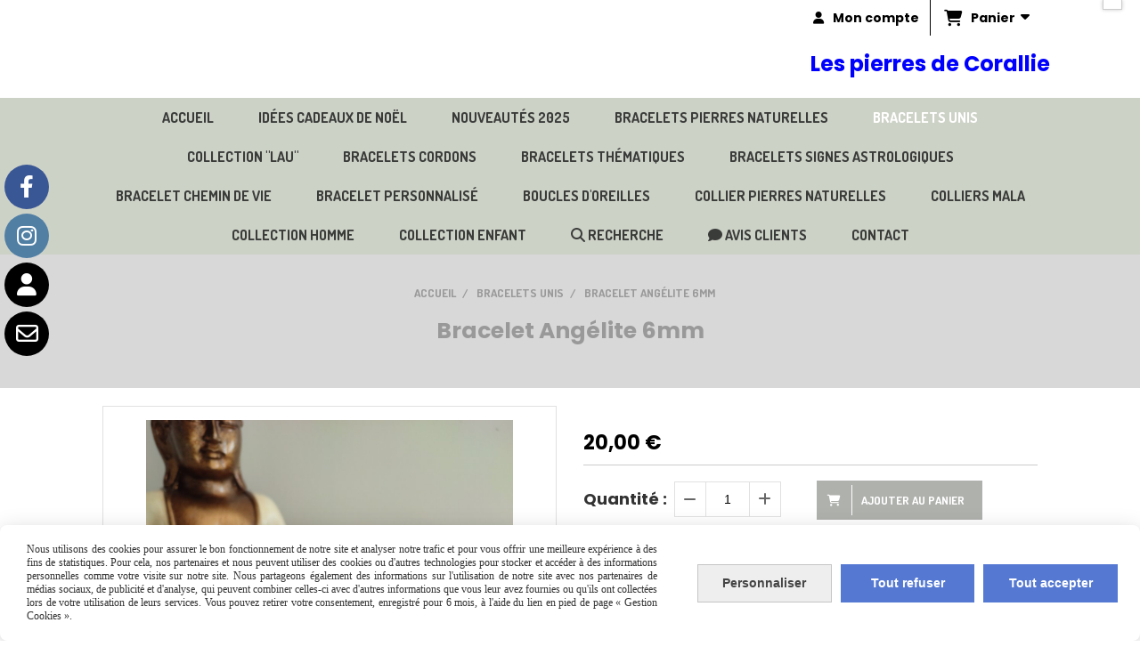

--- FILE ---
content_type: text/html; charset=UTF-8
request_url: https://www.lespierresdecorallie.com/bracelet-angelite-6-mm-f914679.html
body_size: 9628
content:
    <!DOCTYPE html>
    <!--[if IE 7]>
    <html lang="fr" class="ie-inf-9 ie7"> <![endif]-->

    <!--[if IE 8]>
    <html lang="fr" class="ie-inf-9 ie8"> <![endif]-->
    <!--[if lte IE 9]>
    <html lang="fr" class="ie"> <![endif]-->
    <!--[if gt IE 8]><!-->
    <html lang="fr"><!--<![endif]-->
    <head prefix="og: http://ogp.me/ns# fb: http://ogp.me/ns/fb# product: http://ogp.me/ns/product# article: http://ogp.me/ns/article# place: http://ogp.me/ns/place#">
        <!--[if !IE]><!-->
        <script>
            if (/*@cc_on!@*/false) {
                document.documentElement.className += 'ie10';
            }
        </script><!--<![endif]-->
        
    <title>Bracelet Angélite 6mm-www.lespierresdecorallie.com</title>
    <meta name="description" content="Bracelet Angélite
Pierres de 6mm
Bracelet élastique résistant 
Bracelet ajusté à la taille de votre poignet ">
    <meta name="keywords" content="bracelet,uni,6,mm,angelite">
    <meta http-equiv="Content-Type" content="text/html; charset=UTF-8">
    <link rel="canonical" href="https://www.lespierresdecorallie.com/bracelet-angelite-6-mm-f914679.html"/>
    <meta property="og:url" content="https://www.lespierresdecorallie.com/bracelet-angelite-6-mm-f914679.html"/>
    <meta property="og:type" content="product"/>
    <meta property="og:title" content="Bracelet Angélite 6mm-www.lespierresdecorallie.com"/>
    <meta property="og:description" content="Bracelet Angélite
Pierres de 6mm
Bracelet élastique résistant 
Bracelet ajusté à la taille de votre poignet "/>
    <meta property="og:locale" content="fr"/>

    <meta property="og:image" content="https://www.lespierresdecorallie.com/images_ms/1/3/9/4/2/3/139423/boutique/angelite_20_-2-.jpg"/>
        <meta property="product:availability" content="instock"/>
        <meta property="product:category" content="Bracelets unis "/>
            <meta property="product:price:amount" content="20.00"/>
        <meta property="product:price:currency" content="EUR"/>
        
    <meta property="product:product_link" content="https://www.lespierresdecorallie.com/bracelet-angelite-6-mm-f914679.html"/>

    <link rel="icon" type="image/jpeg" href="/upload/favicon/139423.jpg?1768352625">

    <!-- Stylesheet -->
    <link rel="stylesheet" type="text/css" media="screen" href="/css5223/style_all_designs.css"/>
    <link rel="stylesheet" href="/css5223/panier.css" type="text/css"/>
    <script>
         document.documentElement.className += ' cmonsite-boutique'; 
    </script>
    <link type="text/css" href="/css5223/design/template/boutique/templates.css" rel="stylesheet"/>
        <link rel="stylesheet" type="text/css" href="/css5223/ficheproduit/style-fiche-produit.css">
    <link rel="stylesheet" type="text/css" href="/css5223/ficheproduit/jquery.jqzoom.css">
    <link href="/css5223/design/hotel-datepicker.css" rel="stylesheet" type="text/css">
            <link rel="stylesheet" type="text/css" href="/css5223/design/template/fiche_produits/templates.css"/>
        <script>
            document.documentElement.className += ' cmonsite-ficheproduit';
            document.documentElement.className += ' cmonsite-ficheproduit-1';
            document.documentElement.className += ' cmonsite-boutique';
            document.documentElement.className += ' cmonsite-boutique-1';
        </script>
            <link rel="stylesheet" type="text/css" media="screen" href="/css5223/tinyTips.css"/>
    <link type="text/css" href="/css5223/header_jnformation.css" rel="stylesheet"/>
    <link href="/css5223/jquery.bxslider.css" rel="stylesheet" type="text/css">
    <link href="/css5223/waitMe.css" rel="stylesheet" type="text/css">
    <link href="/css5223/bootstrap-datetimepicker-standalone.css" rel="stylesheet" type="text/css">
    <link href="/css5223/bootstrap-datetimepicker.css" rel="stylesheet" type="text/css">

    <!-- CSS du thème  -->
    <link href="/css5223/styled832series.css" rel="stylesheet"
          type="text/css"/>
    <link href="/css5223/styled836.css"
          rel="stylesheet" type="text/css"/>



    <!-- jQuery -->
    <script src="/js5223/dist/design/jquery-3.min.js"></script>


    <script src="/js5223/dist/jquery.tinyTips.min.js"></script>
        <script src="/js5223/dist/jquery.validationEngine-fr.min.js"></script>
    
    <script src="/js5223/dist/jquery.validationEngine.min.js"></script>
    <script src="/js5223/dist/moment/moment.min.js"></script>
        <script src="/js5223/dist/moment/fr.min.js"></script>
    
    <script src="/js5223/dist/bootstrap-datetimepicker.min.js"></script>

    <script>
        $(document).ready(function () {
            $("#contact, #form1, #form").validationEngine();
            $('a.tTip').css('display', 'block');
            $('a.tTip').tinyTips('light', 'title');
        });
                document.documentElement.className += ' cmonsite-template';
        
        var CookieScripts = typeof CookieScripts === "undefined" ? {user: {}, job: []} : CookieScripts;
    </script>


                            <script>
                                var CookieScripts = typeof CookieScripts === "undefined" ? {
                                    user: {},
                                    job: []
                                } : CookieScripts;

                                CookieScripts.user.multiplegtagUa = CookieScripts.user.multiplegtagUa || [];

                                CookieScripts.job.push('multiplegtag');

                                                                CookieScripts.user.multiplegtagUa.push({
                                    'ua': "G-JQ14PGLFX0",
                                    'options': {}
                                });
                                
                                
                                CookieScripts.user.gtagMore = function () {
                                }
                            </script>
                                        <script type="text/javascript">
                var _paq = window._paq = window._paq || [];
                _paq.push(['setCustomDimension', 1, 'www.lespierresdecorallie.com']);

                /* tracker methods like "setCustomDimension" should be called before "trackPageView" */
                _paq.push(['trackPageView']);
                _paq.push(['enableLinkTracking']);
                (function () {
                    var u = "//www.cmadata.fr/analytics/";
                    _paq.push(['setTrackerUrl', u + 'matomo.php']);
                    _paq.push(['setSiteId', '2']);
                    var d = document, g = d.createElement('script'), s = d.getElementsByTagName('script')[0];
                    g.type = 'text/javascript';
                    g.async = true;
                    g.src = u + 'matomo.js';
                    s.parentNode.insertBefore(g, s);
                })();
            </script>
                        <script>
                var CookieScripts = typeof CookieScripts === "undefined" ? {user: {}, job: []} : CookieScripts;
                CookieScripts.user.facebookpixelId = "871363840408433";
                CookieScripts.user.facebookpixelMore = function () {
                            fbq('track', 'ViewContent', {"content_category":"Bracelets unis ","content_ids":[914679],"content_name":"Bracelet Ang\u00e9lite 6mm","content_type":"product"})
                        };
                CookieScripts.job.push('facebookpixel');
            </script>
            



    <!-- BxSlider -->
    <script type='text/javascript'
            src='/js5223/dist/jquery.bxSlider.min.js'></script>

    <!-- Height Align -->
    <script src="/js5223/dist/design/jquery.heightalign.min.js"></script>


    <script type="text/javascript" src="/js5223/dist/fancybox/jquery.fancybox.min.js"></script>
    <script type="text/javascript" src="/js5223/dist/fancybox/jquery.easing-1.3.min.js"></script>
    <script type="text/javascript" src="/js5223/dist/fancybox/jquery.mousewheel-3.0.6.min.js"></script>
    <script>
        var BASEURL = "https://www.cmonsite.fr/",
            book = "139423",
            id_serie = 832,
            id_design = 836;
    </script>
    <script type="text/javascript" src="/js5223/dist/design/minisite_cross.min.js"></script>

    <link rel="stylesheet" href="/css5223/fancybox/jquery.fancybox.css" type="text/css" media="screen"/>

    <!-- Optionally add helpers - button, thumbnail and/or media -->
    <link rel="stylesheet" href="/css5223/fancybox/helpers/jquery.fancybox-buttons.css" type="text/css" media="screen"/>
    <script type="text/javascript" src="/js5223/dist/fancybox/helpers/jquery.fancybox-buttons.min.js"></script>
    <script type="text/javascript" src="/js5223/dist/fancybox/helpers/jquery.fancybox-media.min.js"></script>

    <link rel="stylesheet" href="/css5223/fancybox/helpers/jquery.fancybox-thumbs.css" type="text/css" media="screen"/>

    <script type="text/javascript" src="/js5223/dist/fancybox/helpers/jquery.fancybox-thumbs.min.js"></script>


    <script type="text/javascript">
            var flagnewsletter = 0,
                newsletter_actif = 0,
                show_popin_newsletter = false;    </script>

<script type="text/javascript" src="/js5223/design/masonry.pkgd.min.js" ></script>

<!-- CSS de personnalisation design  -->
<link rel="stylesheet" href="/css5223/139423-836-832-43/style_perso.css" type="text/css" id="style-editor-perso" class="style-editor-perso-design" />
<link rel="stylesheet" href="/css5223/139423-ficheproduit-description-914679-256/style_perso_by_page.css" type="text/css" class="style-editor-perso-content" id="style-editor-perso-page"/><link rel="stylesheet" href="/css5223/139423-footer-0-256/style_perso_by_page.css" type="text/css" class="style-editor-perso-content" id="style-editor-perso-footer"/>

<!-- Variable Javascript utiles -->
<script>
    var timer = 3000 ;
</script>


        <meta name="viewport" content="width=device-width, initial-scale=1">
    </head>
    <body
        class="theme cmonsite-panier-3 cmonsite-fluxpanier-1 body-832series body-836styled page-fiche_produit page-fiche_produit-914679">
                <link rel="stylesheet" href="/css/sidebar-menu.css?5223" type="text/css" media="screen"/>
        <style>
#minisite-sidebar ul li a.social-sidebar-p-1,
#minisite-sidebar ul li a.social-sidebar-p-1 span,
#minisite-sidebar ul li a.social-sidebar-p-1 span:before
{background:#3a5795;color:#ffffff;}
#minisite-sidebar ul li a.social-sidebar-p-2,
#minisite-sidebar ul li a.social-sidebar-p-2 span,
#minisite-sidebar ul li a.social-sidebar-p-2 span:before
{background:#517fa4;color:#ffffff;}
#minisite-sidebar ul li a.social-sidebar-p-3,
#minisite-sidebar ul li a.social-sidebar-p-3 span,
#minisite-sidebar ul li a.social-sidebar-p-3 span:before
{background:#000000;color:#ffffff;}
#minisite-sidebar ul li a.social-sidebar-p-4,
#minisite-sidebar ul li a.social-sidebar-p-4 span,
#minisite-sidebar ul li a.social-sidebar-p-4 span:before
{background:#000000;color:#ffffff;}</style><aside id="minisite-sidebar" class="pos-left circle large label-square "><ul><li>
<a class="social-sidebar-p-1" href="https://www.facebook.com/Les-Pierres-de-Corallie-101834728095648"  target="_blank" rel="nofollow">
<i class="fa fa-facebook"></i> <span>Facebook</span>
</a>
</li>
<li>
<a class="social-sidebar-p-2" href="https://www.instagram.com/lespierres_decorallie/"  target="_blank" rel="nofollow">
<i class="fa fa-instagram"></i> <span>Instagram</span>
</a>
</li>
<li>
<a class="social-sidebar-p-3" href="/profile/account.php"   rel="nofollow">
<i class="fa fa-user"></i> <span>Mon compte</span>
</a>
</li>
<li>
<a class="social-sidebar-p-4" href="/contact.html"   rel="nofollow">
<i class="fa fa-envelope-o"></i> <span>Contact</span>
</a>
</li>
</ul></aside>
<div id="main-conteneur"  itemprop="mainEntityOfPage" itemscope itemtype="https://schema.org/WebPage">
        <!-- Banniere Header -->
    <header role="banner" class="banniere header_p">
        <div class="header-conteneur">
            <div class="close-menu"></div>
                    <div id="blocContent">
            <div id="headercontent" class="header_live_edit slogan_live_edit ">
                                    <a class="logo" href="/" id="logo" rel="home">
                        <img class="img-logo" src="/logo/pixel.png" alt="lespierresdecorallie.com"/>
                    </a>
                
                <div class="container-slogan">
                    <div class="slogan_p slogan"><p><span style="color:#0000ff;"><strong>Les pierres de Corallie</strong></span></p></div>
                </div>

                    <div class="template-panier template-panier-3">
        <div class="bloc-connexion-panier">
                            <div class="connexion">
                    <p><a href="/profile/account.php"><span>Mon compte</span></a></p>
                </div>
                
            <div id="panier" class="panier_p border_p template-panier-bouton">
                <div id="header-panier" class="panier_titre"><i class="fa fa-shopping-cart panier_titre"></i>
                    <span class="panier_text">
                        Panier                        &nbsp;<a class="paniertoggle panier_p" href="#"><i class="fa panier_titre" aria-hidden="true"></i></a>
                    </span>
                </div>
                <span id="notificationsLoader"></span>
                <div id="paniercontent" class="panier_p panier_content_p">
                    <div id="paniertable" class="panier_p">

                    </div>
                    <div id="paniercommande">
                        <div class="totalpanier"></div>
                        <div class="ajout_panier">
                                                        <a href="/paniercommande.php" class="button bouton">Effectuer la commande</a>
                        </div>
                    </div>
                </div>
            </div>
        </div>
    </div>
                </div>
        </div>
                <div class="menu navigation_p menu-principal">
            <nav id="nav-principal" class="menu-principal"><!--
            -->
            <ul class="">
                                    <li
                            class="p-accueil navigation_button_p   ">
                        <a  href="/"
                                                                                     class="navigation_link_p">
                            <span>
                                                                ACCUEIL                            </span>
                        </a>
                                            </li>
                                        <li
                            class="b-204443 navigation_button_p   ">
                        <a  href="/idees-cadeaux-de-noel-b204443.html"
                                                                                     class="navigation_link_p">
                            <span>
                                                                Idées cadeaux de Noël                            </span>
                        </a>
                                            </li>
                                        <li
                            class="b-115819 navigation_button_p   ">
                        <a  href="/nouveautes-2025-b115819.html"
                                                                                     class="navigation_link_p">
                            <span>
                                                                Nouveautés 2025                            </span>
                        </a>
                                            </li>
                                        <li
                            class="b-111144 navigation_button_p   ">
                        <a  href="/bracelets-en-pierres-naturelles-b111144.html"
                                                                                     class="navigation_link_p">
                            <span>
                                                                Bracelets pierres naturelles                            </span>
                        </a>
                                            </li>
                                        <li
                            class="actif b-111650 navigation_button_p   ">
                        <a  href="/bracelets-unis-8mm-b111650.html"
                                                                                     class="actif navigation_link_p">
                            <span>
                                                                Bracelets unis                             </span>
                        </a>
                                            </li>
                                        <li
                            class="b-198212 navigation_button_p   ">
                        <a  href="/collection-lau-b198212.html"
                                                                                     class="navigation_link_p">
                            <span>
                                                                Collection "LAU"                            </span>
                        </a>
                                            </li>
                                        <li
                            class="b-111143 navigation_button_p   ">
                        <a  href="/bagues-bijoux-pierre-precieuse-b111143.html"
                                                                                     class="navigation_link_p">
                            <span>
                                                                Bracelets cordons                            </span>
                        </a>
                                            </li>
                                        <li
                            class="b-112172 navigation_button_p   ">
                        <a  href="/mala-b112172.html"
                                                                                     class="navigation_link_p">
                            <span>
                                                                Bracelets Thématiques                            </span>
                        </a>
                                            </li>
                                        <li
                            class="b-111644 navigation_button_p   ">
                        <a  href="/bracelets-signes-astrologiques-b111644.html"
                                                                                     class="navigation_link_p">
                            <span>
                                                                Bracelets signes astrologiques                            </span>
                        </a>
                                            </li>
                                        <li
                            class="b-111188 navigation_button_p   ">
                        <a  href="/bracelet-chemin-de-vie-b111188.html"
                                                                                     class="navigation_link_p">
                            <span>
                                                                Bracelet chemin de vie                            </span>
                        </a>
                                            </li>
                                        <li
                            class="b-111102 navigation_button_p   ">
                        <a  href="/bracelet-personnalise-b111102.html"
                                                                                     class="navigation_link_p">
                            <span>
                                                                Bracelet personnalisé                            </span>
                        </a>
                                            </li>
                                        <li
                            class="b-111141 navigation_button_p   ">
                        <a  href="/boucles-d-oreilles-b111141.html"
                                                                                     class="navigation_link_p">
                            <span>
                                                                Boucles d'oreilles                            </span>
                        </a>
                                            </li>
                                        <li
                            class="b-183475 navigation_button_p   ">
                        <a  href="/collier-pierres-naturelles-b183475.html"
                                                                                     class="navigation_link_p">
                            <span>
                                                                Collier pierres naturelles                            </span>
                        </a>
                                            </li>
                                        <li
                            class="b-111145 navigation_button_p   ">
                        <a  href="/colliers-b111145.html"
                                                                                     class="navigation_link_p">
                            <span>
                                                                Colliers Mala                            </span>
                        </a>
                                            </li>
                                        <li
                            class="b-111056 navigation_button_p   ">
                        <a  href="/collection-homme-b111056.html"
                                                                                     class="navigation_link_p">
                            <span>
                                                                Collection homme                            </span>
                        </a>
                                            </li>
                                        <li
                            class="b-111057 navigation_button_p   ">
                        <a  href="/collection-enfant-b111057.html"
                                                                                     class="navigation_link_p">
                            <span>
                                                                Collection enfant                            </span>
                        </a>
                                            </li>
                                        <li
                            class="has_picto b-search navigation_button_p   ">
                        <a  href="/search.php"
                                                                                     class="navigation_link_p">
                            <span>
                                <i class="fa fa-search"></i>                                Recherche                            </span>
                        </a>
                                            </li>
                                        <li
                            class="has_picto p-livreor navigation_button_p   ">
                        <a  href="/livre.html"
                                                                                     class="navigation_link_p">
                            <span>
                                <i class="fa fa-comment"></i>                                Avis clients                            </span>
                        </a>
                                            </li>
                                        <li
                            class="p-contact navigation_button_p   ">
                        <a  href="/contact.html"
                                                                                     class="navigation_link_p">
                            <span>
                                                                CONTACT                            </span>
                        </a>
                                            </li>
                                </ul><!--
            --><!--
            --></nav>
        </div>
                </div>
    </header>

    <div class="wrapper-content">
                        <div id="wrapper" class="wrapper content_p">

            
                        <div class="content_p side-content">

                <section class="links_p content content_p col-md-12">
                <div id="bloc-fil-title">
            <script type="application/ld+json">{"@context":"https://schema.org","@type":"BreadcrumbList","itemListElement":[{"@type":"ListItem","name":"ACCUEIL","item":{"@type":"Thing","url":"/","name":"ACCUEIL","@id":"accueil"},"position":1},{"@type":"ListItem","name":"Bracelets unis ","item":{"@type":"Thing","url":"/bracelets-unis-8mm-b111650.html","name":"Bracelets unis ","@id":"bracelets-unis-bracelets-unis-8mm-b111650-html"},"position":2},{"@type":"ListItem","name":"Bracelet Angélite 6mm","item":{"@type":"Thing","url":"/bracelet-angelite-6-mm-f914679.html","name":"Bracelet Angélite 6mm","@id":"bracelet-anglite-6mm-bracelet-angelite-6-mm-f914679-html"},"position":3}]}</script>        <nav class="nav-static-breadcrumb arianne secondaire links_p">
            <ul class="clearfix">
                                <li class="no-picto">
                    <a href="/" class="sous_navigation_link_p">
                        <span>
                            <i class=""></i>
                            <span class="text"
                                  itemprop="name" >
                                ACCUEIL                            </span>
                        </span>
                    </a>
                </li>
                                        <li class="no-picto">
                            <a class="sous_navigation_link_p "
                               href="/bracelets-unis-8mm-b111650.html">
                                <span>
                                    <i class=""></i>
                                    <span class="text">
                                        Bracelets unis                                     </span>
                                </span>
                            </a>
                        </li>
                        
                                            <li class="no-picto actif" >
                                <a class="sous_navigation_link_p actif"
                                   href="/bracelet-angelite-6-mm-f914679.html">
                                <span>
                                    <i class=""></i>
                                    <span class="text">
                                        Bracelet Angélite 6mm                                    </span>
                                </span>
                                </a>
                            </li>
                                        </ul>
        </nav>
        <div class="clearfix"></div>
            <h1 class="title_section border_p border_titre_p">
            Bracelet Angélite 6mm        </h1>
    </div>


<div id="content_full" class="template_fiche_produit template_fiche_produit_1">
    <div id="fiche-produit" itemscope itemtype="https://schema.org/Product">
        <link itemprop="url" href="/bracelet-angelite-6-mm-f914679.html"
              rel="author"/>
        <span itemprop="productID" class="hide">
            914679-bracelet-angelite-6mm        </span>
        <div class="top_fiche product-type__classical block_unique_product" data-id-product="914679">

            <!-- Images produit -->
            <div class="wrap-images">
                <div class="grande-image ">
                    <div class="container-etiquette">
                                            </div>
                                            <a
                                href="/img_s1/139423/boutique/angelite_20_-2-.jpg"
                                class="image-zoom productImageWrap"
                                id="productImageWrapID_914679"
                                title=""
                                rel="gal1">
                            <img
                                    class="imgZoomPad "
                                    itemprop="image"
                                    data-fancybox-group="fiche-produit"
                                    src="/img_s1/139423/boutique/angelite_20_-2-.jpg"
                                    title="Bracelet Angélite 6mm"
                                    alt="Bracelet Angélite 6mm">
                                                    </a>
                                        </div>
                <!-- end grande-image -->
                
                    <div class="previews">
                                                        <a href="/img_s1/139423/boutique/angelite_20_-2-.jpg"
                                   rel="group_image"></a>
                                                                <a href="/img_s1/139423/boutique/angelite_20_-1-.jpg"
                                   rel="group_image"></a>
                                                        <div class="swiper">
                            <div class="swiper-button-prev"></div>
                            <div class="list-previews swiper-wrapper" id="sliderImagePreviews">
                                                                            <div class="swiper-slide">
                                                <a
                                                        id="product-link-img-2093078"
                                                        data-type="image"
                                                        data-image="/img_s1/139423/boutique/angelite_20_-2-_mini.jpg"
                                                        data-zoom-image="/img_s1/139423/boutique/angelite_20_-2-.jpg"
                                                        href="/img_s1/139423/boutique/angelite_20_-2-.jpg">

                                                     <span class="img-square">
                                                        <span class="img-square__content">
                                                            <img src="/img_s1/139423/boutique/angelite_20_-2-_mini.jpg" alt="Bracelet Angélite 6mm">
                                                        </span>
                                                    </span>
                                                </a>
                                            </div>
                                                
                                                                                <div class="swiper-slide">
                                                <a
                                                        id="product-link-img-2093068"
                                                        data-type="image"
                                                        data-image="/img_s1/139423/boutique/angelite_20_-1-_mini.jpg"
                                                        data-zoom-image="/img_s1/139423/boutique/angelite_20_-1-.jpg"
                                                        href="/img_s1/139423/boutique/angelite_20_-1-.jpg">

                                                     <span class="img-square">
                                                        <span class="img-square__content">
                                                            <img src="/img_s1/139423/boutique/angelite_20_-1-_mini.jpg" alt="Bracelet Angélite 6mm 1">
                                                        </span>
                                                    </span>
                                                </a>
                                            </div>
                                                
                                                                </div>
                            <div class="swiper-button-next"></div>
                        </div>
                    </div>
                                </div>
            <!-- end wrap-images -->

            <!-- Informations produit -->
            

            <div class="wrap-description sans-declinaison">
                                <div class="row block-fiche-titre-brand">
                    <div class="col s12 block-fiche-titre">
                                                    <span itemprop="name">Bracelet Angélite 6mm</span>
                                            </div>
                                    </div>
                                                



                                    <div itemprop="offers" itemscope
                         itemtype="https://schema.org/Offer">
                        <link itemprop="url"
                              href="/bracelet-angelite-6-mm-f914679.html"
                              rel="author"/>
                        <meta itemprop="priceCurrency"
                              content="EUR"></meta>
                                                        <link itemprop="availability" href="https://schema.org/InStock" />
                                                    <div class="pro-pannier">
                            <div class="information_stock"></div>
                            
                            <div class="notification_product"></div>

                            <div class="ajouter-panier block-price without-promotion withoutAttr ">
                                                                            <p class="prix">
                                                <span itemprop="priceValidUntil" class="hide"
                                                      content="2027-01-14T00:00:00+0100"></span>
                                                <span
                                                        class="prixprod"><span class="impact_price" itemprop="price" 
content="20.00">20,00</span> €</span>
                                                <span class="prixmention"></span>
                                            </p>
                                                                        </div>


                            
                            


                            
                                <div class="bloc-quantite">
                                                                            <label>Quantit&eacute;                                            :</label>

                                        <div class="bloc-bt-quantity">
                                            <div class="less-quantity bt-quantity"></div>
                                            <input type="text" value="1" size="1"
                                                   data-minimal-quantity="1"
                                                   name="quantity_914679"
                                                   class="quantite input_quantity">
                                            <div class="add-quantity bt-quantity"></div>
                                        </div>
                                                                    </div>

                                <div class="ajouter-panier block-addbasket withoutAttr ">
                                                                                <a href="#" id="produit_914679"
                                               class="addbasket button">
                                                <i class="fa fa-shopping-cart"></i>
                                                <span>Ajouter au panier </span>
                                            </a>
                                                                        </div>
                                

                        </div>


                    </div>
                
                <p class="description" itemprop="description">
                    Bracelet Angélite<br />
Pierres de 6mm<br />
Bracelet élastique résistant <br />
Bracelet ajusté à la taille de votre poignet                 </p>

                                <div class="block-shipping" ><p><i class="fa fa-arrow-right"></i> <span class="msg-shiping">Livraison en 72H </span></p></div>

                
                
                
                <p class="details-ficheprod">
                                    </p>
                            </div>
            <!-- end wrap-description -->
            <div class="clearfix"></div>
        </div>
        <!-- end top-fiche -->

        
            <!-- Description détaillée du produit-->
            <div class="wrap-details bloc-description-detaille" id="savoirplus">
                <div class="h4">
                    <span>
                        Description                    </span>
                </div>
                <div class="details">
                                        <div class="contenu-editable contenu-editable-ficheproduit-description-914679"><p><strong>Angélite</strong></p>
<p>Pierre de paix et de compassion, elle aide à accepter ce qui ne peut être changé. Parfaite afin de pardonner les personnes qui auraient pu nous blesser.</p></div>
                                    </div>
            </div>
            <!-- end description détaillée du produit-->
        
        <!-- Commentaires produit-->
                <!-- end commentaires produit-->
    </div>
    <!-- Produits associés-->
            <div class="wrap-details bloc-suggestions">
            <p class="h4">
                <span>Vous aimerez &eacute;galement</span>
            </p>
                                <div class="widget-product-slider"
                         style="--slides-per-view: 3; --autoplay: false; --slides-space-between: 30;">
                        <div class="template_boutique border_p template_boutique_1 template_boutique_all">
                            <div class="content_list_product">
                                <div class="swiper content-product-slider content-product-slider-1 product-slider-swiper"
                                     id="product-slider-swiper-852825">
                                    <div class="content-products mode-boutique swiper-wrapper">
<div data-id-product="914875" class="produits produit_galerie_border_p block_unique_product produit_galerie_background_p colorpicker_produit_galerie_texte_p swiper-slide" ><div class="productImageWrap" id="productImageWrapID_914875"><a class="produits-bloc-image" href="/bracelet-angelite-8-mm-f914875.html" title="Bracelet Angélite
Pierres de 8mm
Bracelet élastique résistant 
Bracelet ajusté à la taille de votre poignet " ><span class="img-square"><span class="img-square__content"><img class="" alt="Bracelet Angélite 8mm" src="/img_s1/139423/boutique/angelite_25_-2-_mini.jpg" data-img-secondary="/img_s1/139423/boutique/angelite_25_-1-_mini.jpg"/></span></span></a><a href="/bracelet-angelite-8-mm-f914875.html" class="zoom produit_galerie_background_p" title="Bracelet Angélite
Pierres de 8mm
Bracelet élastique résistant 
Bracelet ajusté à la taille de votre poignet " ><div class="zoom-inner"></div></a></div><div class="productContentWrap"><span class="produit_galerie_border_p"></span><h3 class="nomprod"><a class="nomprod_link" href="/bracelet-angelite-8-mm-f914875.html">Bracelet Angélite 8mm</a></h3><p class="desc">Bracelet Angélite
Pierres de 8mm
Bracelet élastique résistant 
Bracelet ajusté à la taille de votre poignet </p><p class="prix" ><span class="prix__block"><span class="prixprod"><span class="impact_price" content="25.00">25,00</span> € </span></span><span class="prixmention"></span></p><p class="attr"></p>

<div class="block-btn-addbasket"><a href="#" data-id_product="914875" class="addbasket bouton produit_galerie_border_p button"><div class="inside-addbasket"><span><i class="fa fa-shopping-cart"></i>Ajouter au panier</span></div></a></div></div><div class="container-etiquette "></div></div></div>
                                    <div class="swiper-pagination"></div>
                                </div>
                                <div class="swiper-button-prev"></div>
                                <div class="swiper-button-next"></div>
                            </div>
                        </div>
                    </div>
                    
        </div>
        <!-- end produits associés-->

</div><!-- end fiche-produit -->
<script>
    var trigger_product_link_img = false,
        trigger_product_link_img_attribute = false;
        var devise = '€',
        basePrice = 20.00,
        basePricePromo = 20.00,
        msg_shiping_stock = "Livraison en 72H ",
        msg_shiping_hors_stock = "Livraison sous 2 semaines",
        show_stock = "1",
        msg_out_of_stock = "Article hors stock",
        id_client_group = 0,
        declinaisons = {},
        specificPrices = {"914679":[]},
        showPriceTaxExcl = false;
</script>
                </section>
            </div><!-- end content -->
        </div>
    </div>

    <!-- footer -->
        <footer class="links_p footer_p" id="footer">
        <div id="top_fleche"><a href="#" class="fleche_top_site"></a></div>
        <div id="pub"><!--
            -->            <div class="contenu-editable contenu-editable-site-footer"><div class="row"><div class="col widget-col s12"><div class="widget widget-grid widget--small-height" data-image="" data-color="" data-padding="false" style="background-position: center top;" id="grid-656291"><div class="row row-grid"><div class="widget-col col s6 grid" id="col-170471"><div class="dropzone-widget"><div class="row"><div class="s12 col widget-col"><div class="widget widget-texte widget--small-height"><div class="widget-texte-content"><p>Livraison rapide&nbsp;</p></div></div></div></div><div class="row"><div class="s12 col widget-col"><div class="widget widget-spacer widget--small-height"><div class="widget-spacer-zone widget-edit" data-height="10" style="height: 10px;">&nbsp;</div></div></div></div><div class="row"><div class="col widget-col s12"><div class="widget widget-image text-center widget--small-height" data-position="center"><a class="widget-image-link"><img src="/uploaded/139423/colissimo-lettre-suivie.png" style="width: 210px;"></a></div></div></div><div class="row"><div class="s12 col widget-col"><div class="widget widget-texte widget--small-height" data-x="null" data-y="null"><div class="widget-texte-content"><p><strong>CLICK &amp; COLLECT</strong> disponible !</p></div></div></div></div></div></div><div class="widget-col col s6 grid last" id="col-211245"><div class="dropzone-widget"><div class="row"><div class="s12 col widget-col"><div class="widget widget-texte widget--small-height"><div class="widget-texte-content"><p>Paiement 100% s&#xE9;curis&#xE9;</p></div></div></div></div><div class="row"><div class="s12 col widget-col"><div class="widget widget-spacer widget--small-height" data-x="null" data-y="null"><div class="widget-spacer-zone widget-edit" data-height="10" style="height: 10px;">&nbsp;</div></div></div></div><div class="row"><div class="s12 col widget-col"><div class="widget widget-image text-center widget--small-height" data-position="center"><a class="widget-image-link"><img src="/uploaded/139423/paiement-carte-virement-cheque-paypal-horizontal.png" style="width: 260px;"></a></div></div></div><div class="row"><div class="s12 col widget-col"><div class="widget widget-spacer widget--small-height" data-x="null" data-y="null"><div class="widget-spacer-zone widget-edit" style="height: 10px;" data-height="10">&nbsp;</div></div></div></div><div class="row"><div class="col widget-col s6"><div class="widget widget-image widget--small-height text-right" data-position="right"><a class="widget-image-link"><img src="/uploaded/139423/alma-logo_-1-.png" style="width: 90px;"></a></div></div><div class="col widget-col s3"><div class="widget widget-image widget--small-height text-left" data-position="left" data-x="null" data-y="null"><a class="widget-image-link"><img src="/uploaded/139423/sumup-logo_1.png" style="width: 120px;"></a></div></div></div></div></div></div></div></div></div></div>
            <!--
        --></div>
        <div class="mention links_p" role="contentinfo">
            <div class="social-networks template_1">
            <div class="facebook" id="facebook">
                            <script>CookieScripts.job.push('facebook');</script>
                <div class="fb-like" data-href="https://www.facebook.com/Les-Pierres-de-Corallie-101834728095648" data-width="" data-layout="button_count" data-action="like" data-size="small" data-share="false"></div>
                    </div>
    
    

    
            <div class="instagram" id="instagram">
            <a target="_blank" href="https://www.instagram.com/lespierres_decorallie/"><img src="/images/instagram.png" alt="Nous suivre sur Instagram"/></a>
        </div>
        
    

</div><div class='footer__links'>    <span class="link__seperator"></span>
    <a href="/mentions_legales.html" title="Mentions L&eacute;gales" class="link">Mentions L&eacute;gales</a>
    <span class="link__seperator"></span>
    <a href="/page/pdf/conditions_generales_de_vente.html" title="Conditions générales de vente" class="link">Conditions générales de vente</a>
    <span class="link__seperator"></span>
    <a href="javascript:CmonSite.CookieManagement.openPanel();" class="link">
        Gestion cookies    </a>
    <span class="link__seperator"></span> <a href="/profile/account.php" rel="account" title="Mon compte" rel="nofollow" class="link">Mon Compte</a>        <span class="link__seperator"></span>
        <a href="https://www.cmonsite.fr/" target="_blank" class="link">Créer un site internet</a>
                <span class="link__seperator"></span>
        <a target="_blank" href="/bracelets-bijoux-b111473.html" rel="nofollow" class="link">
            Bracelets bijoux        </a>
        </div>        </div>
        <div class="music">
                    </div>
    </footer>

    </div>
    
    
<script>
    var isDefaultCurrency = true,
        currencySign = "€",
        currencyDecimalSep = ",",
        currencyThousandsSep = " ",
        currencyPositionSign = "after",
        haveRightClick = 1,
        langLocale = "fr";
</script>

    <!-- Panier -->
    <script src="/js5223/dist/design/panier.min.js"></script>
    
<script>
    var use_facebook_connect = '0',
        facebook_api = '';

    if (typeof CookieScripts === "undefined") {
        CookieScripts = {user: {}, job: []};
    }

    var paginationCategoryUseInfiniteScroll = false;
</script>

            <script>
                            </script>
            

<script>
    var version = 5223;
</script>
    <script>
        var tarteaucitronAlertCookieInfo = 'Nous utilisons des cookies pour assurer le bon fonctionnement de notre site et analyser notre trafic et pour vous offrir une meilleure expérience à des fins de statistiques. Pour cela, nos partenaires et nous peuvent utiliser des cookies ou d&#039;autres technologies pour stocker et accéder à des informations personnelles comme votre visite sur notre site. Nous partageons également des informations sur l&#039;utilisation de notre site avec nos partenaires de médias sociaux, de publicité et d&#039;analyse, qui peuvent combiner celles-ci avec d&#039;autres informations que vous leur avez fournies ou qu&#039;ils ont collectées lors de votre utilisation de leurs services. Vous pouvez retirer votre consentement, enregistré pour 6 mois, à l&#039;aide du lien en pied de page « Gestion Cookies ».',
            tarteaucitronForceLanguage = "fr",
            tarteaucitronPrivacyPolicyLink = "";
    </script>
    <script type="text/javascript"
            src="/js5223/dist/tarteaucitron-1-9/tarteaucitron-minisite.min.js"></script>


<script type="text/javascript" src="/js5223/dist/languages.min.js"></script>
<script type="text/javascript" src="/js5223/dist/helper/helper.min.js"></script>
<script type="text/javascript"
        src="/js5223/dist/design/global.min.js"></script>
<script type="text/javascript"
        src="/js5223/dist/design/jquery.easing.min.js"></script>
<script type="text/javascript"
        src="/js5223/dist/design/menu_burger.min.js"></script>
<script type="text/javascript"
        src="/js5223/dist/design/remonte_actif.min.js"></script>
<script type="text/javascript"
        src="/js5223/dist/design/imagesloaded.pkgd.min.js"></script>
<script type="text/javascript" src="/js5223/dist/waitMe.min.js"></script>
<script type="text/javascript"
        src="/js5223/dist/jquery.lazyload.min.js"></script>
<script>
    $(function () {
        $("img.lazy").lazyload({
            skip_invisible: false
        });
    });
</script>


    <script type="text/javascript"
            src="/js5223/dist/swiper-7/swiper-bundle.min.js"></script>
        <script type="text/javascript" src="/languages/fr/lang.js?v=5223"></script>


    <script type="text/javascript"
            src="/js5223/dist/design/jquery.infinitescroll.min.js"></script>
            <script type="text/javascript"
                src="/js5223/dist/design/templates/boutique/templates.min.js"></script>
            <script type="text/javascript"
            src="/js5223/dist/moment/moment.min.js"></script>
    <script type="text/javascript" src="/js5223/dist/moment/fr.min.js"></script>
    <script type="text/javascript"
            src="/js5223/dist/design/datepicker/fecha.min.js"></script>
    <script type="text/javascript"
            src="/js5223/dist/ficheproduit/reservation-datepicker.min.js"></script>


    <script type="text/javascript"
            src='/js5223/dist/ficheproduit/jquery.elevatezoom.min.js'></script>
    <script type="text/javascript"
            src="/js5223/dist/ficheproduit/script.min.js"></script>
    <script type="text/javascript"
            src="/js5223/dist/bootstrap_cmonsite.min.js"></script>

            <script type="text/javascript"
                src="/js5223/dist/design/templates/fiche_produit/templates.min.js"></script>
        <script>CookieScripts.user.analyticsConversion = function () {            if($('#script-gtag-G-JQ14PGLFX0').length === 0){
            var myGtagScript = document.createElement('script');
            myGtagScript.setAttribute('src','https://www.googletagmanager.com/gtag/js?id=G-JQ14PGLFX0');
            myGtagScript.setAttribute('async',true);
            myGtagScript.setAttribute('id','script-gtag-G-JQ14PGLFX0');
            document.head.appendChild(myGtagScript);
            }
            window.dataLayer = window.dataLayer || [];
            function gtag(){dataLayer.push(arguments);}
            gtag('event', 'view_item', {
            currency: 'EUR',
            items: [{"item_id":"914679_0","item_name":"Bracelet Ang\u00e9lite 6mm","item_brand":null,"item_category":"Bracelets unis ","item_variant":"","index":1,"price":20}]            });
             };</script><script src="/js5223/dist/design/faq/faq.min.js"></script>
<script src="/js5223/dist/design/832series/script.min.js"
        type="text/javascript"></script>

    <script id="script-header-information" src="/js5223/dist/design/header_information.min.js"
            type="text/javascript" async></script>
        <script src="/js5223/design/google_trad.js" async defer type="text/javascript"></script>
    <script src="//translate.google.com/translate_a/element.js?cb=googleTranslateElementInit" async defer></script>
    <script type="text/javascript" src="/js5223/dist/http.min.js"></script>
    <script type="text/javascript"
            src="/js5223/dist/design/global-login.min.js"></script>
    
<script type="text/javascript" src="/js5223/dist/a11y-dialog.min.js"></script>
            <noscript><p><img
                            src="//www.cmadata.fr/analytics/matomo.php?idsite=2&amp;rec=1&amp;dimension1=www.lespierresdecorallie.com"
                            alt=""/></p></noscript>
            

<script defer src="https://static.cloudflareinsights.com/beacon.min.js/vcd15cbe7772f49c399c6a5babf22c1241717689176015" integrity="sha512-ZpsOmlRQV6y907TI0dKBHq9Md29nnaEIPlkf84rnaERnq6zvWvPUqr2ft8M1aS28oN72PdrCzSjY4U6VaAw1EQ==" data-cf-beacon='{"version":"2024.11.0","token":"3fe65c2fb35f44e58a9e34d641393fb8","r":1,"server_timing":{"name":{"cfCacheStatus":true,"cfEdge":true,"cfExtPri":true,"cfL4":true,"cfOrigin":true,"cfSpeedBrain":true},"location_startswith":null}}' crossorigin="anonymous"></script>
</body>
            </html>

--- FILE ---
content_type: text/css;charset=UTF-8
request_url: https://www.lespierresdecorallie.com/css5223/139423-836-832-43/style_perso.css
body_size: 728
content:
header #blocContent{background-color: rgb(255, 255, 255) !important;}.footer_p {background-color: rgb(205, 210, 199) !important;}#nav-principal{background-color:rgb(205, 210, 199) !important}header .navigation_link_p{color:rgb(58, 60, 58) !important}.menu_burger, .menu_burger:hover{color:rgb(58, 60, 58) !important;}header .navigation_button_p:hover > .navigation_link_p, header .navigation_link_hover, header .navigation_button_p.actif > .navigation_link_p, header .navigation_button_p.sousmenu_ouvert > .navigation_link_p{color:rgb(255, 255, 255) !important}.nav_ouverte > .menu_burger.navigation_link_p, .nav_ouverte > .menu_burger.navigation_link_p:hover{color:rgb(255, 255, 255) !important;}
            header .navigation_button_p:hover, 
            header .navigation_link_p:hover, 
            header .navigation_button_hover, 
            header .navigation_button_p.actif, 
            header .navigation_link_p.actif, 
            header .navigation_button_p.sousmenu_ouvert, 
            header .navigation_button_p.sousmenu_ouvert .navigation_link_p 
            {background-color:rgb(205, 210, 199) !important}header .menu.menu-principal #nav-principal, header nav#nav-principal .navigation_button_p > ul{border-color:rgb(205, 210, 199) !important;}.nav_ouverte > .menu_burger.navigation_button_p, .nav_ouverte > .menu_burger.navigation_button_p:hover{background-color:rgb(205, 210, 199) !important;}header .sous_navigation_button_p:hover > .sous_navigation_link_p, header .sous_navigation_button_p.actif > .sous_navigation_link_p, header .sous_navigation_button_p.sousmenu_ouvert > .sous_navigation_link_p{color:rgb(58, 60, 58)!important}.bouton, .button, #main-conteneur input[type="submit"], body .template_fiche_produit_3 #fiche-produit .wrap-description .side-tabs a, body .banner_diaporama .bx-wrapper .bx-next, body .banner_diaporama .bx-wrapper .bx-prev, .accueil_diaporama_template .slide-text .content-slide-text > a.addcommentaires, .bx-wrapper .bx-controls-direction > a, .produits a.zoom, .produits .addbasket, #top_fleche a, #block-flottant-search .btn-search, .ajout_panier .button,.diaporama-container .swiper-button-next,.diaporama-container .swiper-button-prev{background-color:rgb(175, 177, 173) !important; border-color:rgb(175, 177, 173) !important;}.bx-wrapper .bx-controls .bx-pager.bx-default-pager .bx-pager-link{border-color:rgb(175, 177, 173) !important;}.bx-wrapper .bx-controls .bx-pager.bx-default-pager .bx-pager-link:focus, .bx-wrapper .bx-controls .bx-pager.bx-default-pager .bx-pager-link.active{background-color:rgb(175, 177, 173) !important;}form .form-group .groupe-radio input:checked + label::before, form .form-group .groupe-checkbox input:checked + label::before, .template_contact form .form-group .groupe-radio input:checked + label::before, .template_contact form .form-group .groupe-checkbox input:checked + label::before, #fiche-produit form .form-group .groupe-radio input:checked + label::before, #fiche-produit form .form-group .groupe-checkbox input:checked + label::before, select, select:focus, form .form-group .groupe-radio label::before, form .form-group .groupe-checkbox label::before, .template_contact form .form-group .groupe-radio label::before, .template_contact form .form-group .groupe-checkbox label::before, #fiche-produit form .form-group .groupe-radio label::before, #fiche-produit form .form-group .groupe-checkbox label::before {border-color:rgb(175, 177, 173) !important;}.template_livreor.template_livreor_2 .message_lo:hover .contenuMsgLO::before, .template_livreor.template_livreor_2 .message_lo:hover .contenuMsgLO::after, .groupe-radio label::after, .groupe-checkbox label::after{background-color:rgb(175, 177, 173) !important;}#footer *{color:rgb(51, 51, 51) !important;}.slogan_live_edit .slogan_p{save:;;
        position:absolute;
        top:49.431818%;
        right:0%;
        bottom:auto;
        left:auto;
        width:290px;}.col .infosclient h4, .col .infosclient .h4 {
    border-bottom: 1px solid #000000;
}
.col .infosclient .row.dotted{
    border-bottom:1px dotted #000000;
}
.side-tabs.top a.active:after, .side-tabs.top li:nth-child(3) span.active:after{
    background: #000000;
}


--- FILE ---
content_type: application/javascript
request_url: https://www.lespierresdecorallie.com/js5223/dist/design/templates/boutique/templates.min.js
body_size: -12
content:
!function(i){"use strict";function e(){for(var e,n,t=CmonSite.Template.get("boutique"),o=(e=[{numeroTemplate:1,offset:0,elementChild:[".nomprod",".desc",".prix",".attr",".container-etiquette",".block-btn-addbasket"]},{numeroTemplate:2,offset:0,elementChild:[".nomprod",".desc",".prix",".attr",".container-etiquette",".block-btn-addbasket"]},{numeroTemplate:4,offset:0,elementChild:[".nomprod",".desc",".prix",".attr",".container-etiquette",".block-btn-addbasket"]},{numeroTemplate:5,offset:0,elementChild:[".nomprod",".desc",".prix",".attr",".container-etiquette",".block-btn-addbasket"]}],819===id_serie&&CmonSite.MediaQuery.atLeast("large")&&(e[0].elementChild=e[1].elementChild=e[2].elementChild=e[3].elementChild=[".nomprod",".desc",".attr",".container-etiquette",".block-btn-addbasket, .prix"]),e),r=0;r<o.length;r++)if(t=="template_boutique_"+o[r].numeroTemplate)return n=o[r],CmonSite.MediaQuery._getCurrentSize(),void new imagesLoaded(i(document.querySelector(":not(.widget-product-slider) > .template_boutique")),function(){for(const t of document.querySelectorAll(":not(.widget-product-slider) > .template_boutique")){var e=t.querySelector(".produits");if(e){const o=getComputedStyle(e);e=parseInt(o.getPropertyValue("--product-columns"));new heightAlign(".produits",{elementChild:n.elementChild,nombreBlocsLigne:e,offset:n.offset,parentNode:t})}}})}i(document).ready(function(){e()}),i(window).on("changed.cms.mediaquery",function(){e()})}(jQuery);